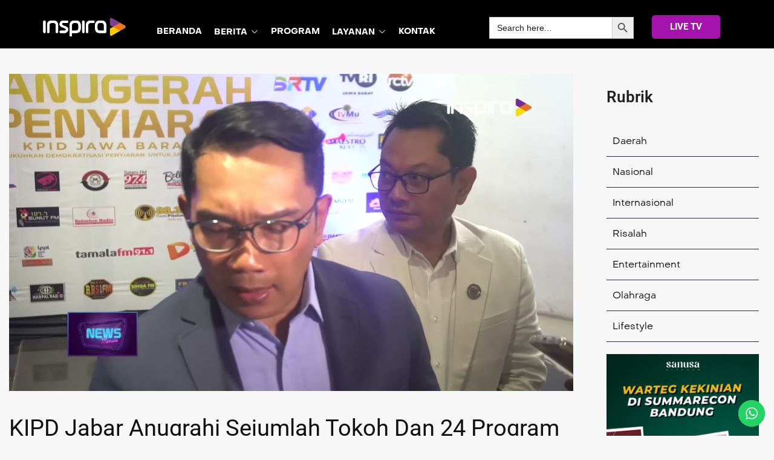

--- FILE ---
content_type: text/html; charset=utf-8
request_url: https://www.google.com/recaptcha/api2/aframe
body_size: 269
content:
<!DOCTYPE HTML><html><head><meta http-equiv="content-type" content="text/html; charset=UTF-8"></head><body><script nonce="QSNb9RmnjTSOkHdYq6twXw">/** Anti-fraud and anti-abuse applications only. See google.com/recaptcha */ try{var clients={'sodar':'https://pagead2.googlesyndication.com/pagead/sodar?'};window.addEventListener("message",function(a){try{if(a.source===window.parent){var b=JSON.parse(a.data);var c=clients[b['id']];if(c){var d=document.createElement('img');d.src=c+b['params']+'&rc='+(localStorage.getItem("rc::a")?sessionStorage.getItem("rc::b"):"");window.document.body.appendChild(d);sessionStorage.setItem("rc::e",parseInt(sessionStorage.getItem("rc::e")||0)+1);localStorage.setItem("rc::h",'1769454649239');}}}catch(b){}});window.parent.postMessage("_grecaptcha_ready", "*");}catch(b){}</script></body></html>

--- FILE ---
content_type: application/javascript
request_url: https://inspira.tv/wp-content/themes/streamvid/assets/js/widget-js/elementor_widget.js?ver=6.3.9
body_size: 9651
content:
(function($) {
    "use strict";
    
    
    var jws_dropdown_text = function($scope, $) {
		$scope.find('.jws_dropdown_text').eq(0).each(function() {

		});
	};
    

	var product_tabs_filter = function($scope, $) {
		$scope.find('.jws-wrap').eq(0).each(function() {
			var wrap = $(this);
            if(wrap.hasClass('jws-carousel')) {
                
                jws_carousel($scope, $);
             
			}
            if(wrap.hasClass('metro')){
                wrap.find('.products-tab').isotope({
					itemSelector: ".product-item",
					layoutMode: 'masonry',
					transitionDuration: "0.3s",
					masonry: {
						// use outer width of grid-sizer for columnWidth
						columnWidth: '.grid-sizer',
					}
				});  
            }
			wrap.find('.jws-ajax-load a.ajax-load').on('click', function(e) {
				e.preventDefault();
				var $this = $(this) , intervalID;
				var key = $this.data('value');
				if($this.hasClass('active')) {
					return;
				}
                clearInterval(intervalID);
                wrap.addClass('jws-animated-products');
				$this.parents('.jws-ajax-load').find('a').removeClass('active');
				$this.addClass('active');
				if($this.hasClass('opened')) {
					wrap.find('.products-tab').html(wrap.find('.products-tab').data(key));
					if(wrap.hasClass('jws-carousel')) {
						jws_carousel($scope, $);
					}
                     var iter = 0;
                    intervalID = setInterval(function() {
                            wrap.find('.product-item').eq(iter).addClass('jws-animated');
                            iter++;
                     }, 100);
					return;
				}
				$this.addClass('opened');
				wrap.addClass('loading');
                if(!wrap.find('.loader').length) {    
                        wrap.append('<div class="loader"><svg class="circular" viewBox="25 25 50 50"><circle class="path" cx="50" cy="50" r="20" fill="none" stroke-width="2" stroke-miterlimit="10"/></svg></div>');    
                }
				var data = wrap.data('args');
				data.action = 'jws_ajax_product_filter';
				if($this.data('type') == 'product_cat') {
					data.filter_categories = $this.data('value');
				}
				if($this.data('type') == 'asset_type') {
					data.asset_type = $this.data('value');
				}
				$.ajax({
					url: wrap.data('url'),
					data: data,
					type: 'POST',
                    dataType: 'json',
				}).success(function(response) {
					wrap.removeClass('loading');
					let content = response.items;
					wrap.find('.products-tab').html(content);
					wrap.find('.products-tab').data(key, content);
					if(wrap.hasClass('jws-carousel')) {
						jws_carousel($scope, $);
					}
                    var iter = 0;
                    intervalID = setInterval(function() {
                            wrap.find('.product-item').eq(iter).addClass('jws-animated');
                            iter++;
                     }, 100);
				}).error(function(ex) {
					console.log(ex);
				});
			});
            
            wrap.find('.jws-products-load-more').off('click').on('click', function(e) {
                e.preventDefault();
                var $this = $(this),
                  data = wrap.data('args'),
                  paged = wrap.data('paged');
                  paged++;
                loadProducts2(data, paged, wrap, $this)
             });
             
             var loadProducts2 = function(data, paged, wrap, btn) {
                  var intervalID,
                  total = wrap.find('.product-item').length,
                  iter = total;
                  clearInterval(intervalID);  
                  data.action = 'jws_ajax_product_filter';
                  data.paged = paged;
                  btn.addClass('loading');
                  wrap.find('.product-item').addClass('jws-animated');
                  wrap.addClass('jws-animated-products');
                  
                  btn.append('<div class="loader"><svg class="circular" viewBox="25 25 50 50"><circle class="path" cx="50" cy="50" r="20" fill="none" stroke-width="2" stroke-miterlimit="10"/></svg></div>');
                  $.ajax({
                    url: wrap.data('url'),
                    data: data,
                    method: 'POST',
                    dataType: 'json',
                    success: function(response) {
                        
                        if (response.items) {
                            wrap.find('.products-tab').append(response.items);
                            intervalID = setInterval(function() {
                                wrap.find('.product-item').eq(iter).addClass('jws-animated');
                                iter++;
                            }, 100); 
                            wrap.data('paged', paged);
                        }
                        
                        if (response.status == 'no-more-posts') { 
                           btn.hide();
                        }
                    
					   
                    },
                    error: function(data) {
                      console.log('ajax error');
                      console.log(data);
                    },
                    complete: function() {
                      btn.removeClass('loading');
                      $('.loader').remove();
                   
                    },
                  });
              };
		});
	};
    
    
    var jws_carousel = function($scope, $) {

		$scope.find('.jws-carousel').eq(0).each(function() {
		  
		    var $this = $(this);

            jwsThemeModule.owl_caousel_init($(this).find('.carousel'));


		});

	};
    
     /**
	 *-------------------------------------------------------------------------------------------------------------------------------------------
	 * Image Carousel
	 *-------------------------------------------------------------------------------------------------------------------------------------------
	 */
	var images_carousel = function($scope, $) {
		$scope.find('.jws-image_carousel-element').eq(0).each(function() {
	       let $this = $(this);
            if($this.find('.jws-image_carousel').hasClass('slider')) {
                jwsThemeModule.owl_caousel_init($this.find('.jws-image_carousel'));
            }
    	});
	};
	
	/**
	 *-------------------------------------------------------------------------------------------------------------------------------------------
	 * video popup
	 *-------------------------------------------------------------------------------------------------------------------------------------------
	 */
	var demo_filter = function($scope, $) {
		$scope.find('.jws_demo_element').eq(0).each(function() {
			//Check to see if the window is top if not then display button
			$scope.find('.jws_demo_element .jws_demo_item').each(function() {
				var btn = $(this).find('.jws_image_content_inner');
				$(this).find('.jws_image a').scroll(function() {
					if($(this).scrollTop() > 100) {
						btn.fadeOut("slow");
					} else {
						btn.fadeIn("slow");
					}
				});
				//Click event to scroll to top
				$(this).find('.jws_column_content').on("mouseleave", function() {
					$(this).find('.jws_image a').animate({
						scrollTop: 0
					}, 800);
					return false;
				});
			});
		});
	};
	/**
	 *-------------------------------------------------------------------------------------------------------------------------------------------
	 * video popup
	 *-------------------------------------------------------------------------------------------------------------------------------------------
	 */
	var video_popup = function($scope, $) {
		$scope.find('.jws_video_popup').eq(0).each(function() {
			$(this).find('.jws_video_popup_inner').lightGallery();
		});
	};
    
    
    
	/**
	 *-------------------------------------------------------------------------------------------------------------------------------------------
	 * testimonials_slider
	 *-------------------------------------------------------------------------------------------------------------------------------------------
	 */
	var testimonials_slider = function($scope, $) {
		$scope.find('.jws_testimonials_slider_wrap').eq(0).each(function() {
		  
          
            let centerMode = true;
            let slider = $(this).find('.testimonials_slider');
            let thumbnail = $(this).find('.testimonials_slider_thumbnail');
            
   
            jwsThemeModule.owl_caousel_init(slider);
            
         
            if(thumbnail.length) {
               slider.on('changed.owl.carousel', function(event) {
                syncPosition(event , thumbnail);
               });
               var options = thumbnail.data('owl-option'); 
               thumbnail.owlCarousel(options);
               
               thumbnail.on("click", ".owl-item", function(e){
                  
                    e.preventDefault();
                    var number = $(this).find('.slider-item').data('index');
                    var clone = slider.find('.cloned').length;
                    var change_nav = slider.find('.owl-item').not( ".cloned" ).find('.slider-item[data-index="'+number+'"]');
                    slider.trigger("to.owl.carousel", change_nav.parent().index() - clone / 2 )
        
                   
               });    
                  
            } 
		});
	};

    
	/**
	 *-------------------------------------------------------------------------------------------------------------------------------------------
	 * Blog Filter
	 *-------------------------------------------------------------------------------------------------------------------------------------------
	 */
	var blog_filter = function($scope, $) {
		$scope.find('.jws-blog-element').eq(0).each(function() {
			var $this = $(this);
			var $container = $this.find('.blog_content');
			if($container.hasClass('jws_blog_slider')) {
    		   jwsThemeModule.owl_caousel_init($container);
			}
		});
	};


    
	/**
	 *-------------------------------------------------------------------------------------------------------------------------------------------
	 * team_slider
	 *-------------------------------------------------------------------------------------------------------------------------------------------
	 */
	var team_slider = function($scope, $) {
	   $scope.find('.jws_team_element').eq(0).each(function() {

            jwsThemeModule.owl_caousel_init($(this).find('.jws_team_slider'));
           
		});

	};


	/**
	 *-------------------------------------------------------------------------------------------------------------------------------------------
	 * gallery Filter
	 *-------------------------------------------------------------------------------------------------------------------------------------------
	 */
	var jws_gallery = function($scope, $) {
        
		$scope.find('.jws_gallery_element').eq(0).each(function() {
			var $this = $(this),
				$container = $this.find('.jws_gallery');
          
			//init flickity
			var pageDots = false;
			if($container.hasClass('has-dots')) {
				pageDots = true;
			}

            if($('.jws_gallery_item .jws-popup-global').length) {
                $container.lightGallery({
    				thumbnail: true,
    				selector: '.jws_gallery_item .jws-popup-global'
    		    });
            }
            
            
			if($container.hasClass('slider')) {
			 
               jwsThemeModule.owl_caousel_init($container);
      
			}

		});
	};


	/**
	 *-------------------------------------------------------------------------------------------------------------------------------------------
	 * Tabs
	 *-------------------------------------------------------------------------------------------------------------------------------------------
	 */
	var jws_tabs = function($scope, $) {
		$scope.find('.jws_tab_wrap').eq(0).each(function() {
			var $this = $(this);
			/** Line magic tabs filter **/
			if($this.find('.tab_nav').length) {

			$this.find('.tab_nav li a').click(function(e) {
				e.preventDefault();
				var tab_id = $(this).attr('data-tab');
				$this.find('.tab_nav li a').parent().removeClass('current');
				$this.find('.jws_tab_item').removeClass('current');
				$(this).parent().addClass('current');
				$this.find("#" + tab_id).addClass('current');
			});
		};
	});
    };
	
	var blogLoadMore = function($scope, $) {
		$scope.find('.jws-blog-element').eq(0).each(function() {
			loadmore_btn($(this));
		});
	};
	/**
	 *-------------------------------------------------------------------------------------------------------------------------------------------
	 * Load more button for blog
	 *-------------------------------------------------------------------------------------------------------------------------------------------
	 */
     
       var loadmore_btn = function($scope) {
		var $element = $scope.find('[data-ajaxify=true]');
		  var options = $element.data('ajaxify-options');
          if($element.length < 1) return false;
          var wap =  options.wrapper;
          var page = 1;
	      $(document.body).on('click', '.jws-load-more' , function(e) {
            e.preventDefault();
            var $this = $(this);
            if($this.hasClass('all-items-loaded')) return false;
            page++;
            $(this).append('<div class="loader"><svg class="circular" viewBox="25 25 50 50"><circle class="path" cx="50" cy="50" r="20" fill="none" stroke-width="2" stroke-miterlimit="10"/></svg></div>');
            $(this).addClass('loading');
            var url = $this.attr('href');

            if ('?' == url.slice(-1)) {
                url = url.slice(0, -1);
            }

            url = url.replace(/%2C/g, ',');


            $.get(url, function(res) {
           
                var $newItemsWrapper = $(res).find(options.wrapper);
                var $newItems = $newItemsWrapper.find(options.items);
                var $total = options.total;
                $this.removeClass('loading');
           
                if($total == page) {
                    
                  $this.addClass('all-items-loaded'); 
                   
                } else {
                    
                  $this.parents('.jws_pagination').html($(res).find('.jws_pagination').html()); 
                    
                }
                $(wap).append($newItems);
		
			    $this.find('.loader').remove();
			

                
              
            }, 'html');
        });   
	
	}; 

	/**
	 *-------------------------------------------------------------------------------------------------------------------------------------------
	 * Google Map
	 *-------------------------------------------------------------------------------------------------------------------------------------------
	 */
	var WidgetjwsGoogleMapHandler = function($scope) {
		if('undefined' == typeof $scope) return;
		var selector = $scope.find('.jws-google-map').eq(0),
			locations = selector.data('locations'),
			map_style = (selector.data('custom-style') != '') ? selector.data('custom-style') : '',
			predefined_style = (selector.data('predefined-style') != '') ? selector.data('predefined-style') : '',
			info_window_size = (selector.data('max-width') != '') ? selector.data('max-width') : '',
			animate = selector.data('animate'),
			auto_center = selector.data('auto-center'),
			maker_offset = selector.data('offset'),
			map_options = selector.data('map_options'),
			i = '',
			bounds = new google.maps.LatLngBounds(),
			marker_cluster = [],
			className = 'map_pin_jws';
		var animation;
		if('drop' == animate) {
			animation = google.maps.Animation.DROP;
		} else if('bounce' == animate) {
			animation = google.maps.Animation.BOUNCE;
		}

		function _typeof(obj) {
			var _typeof;
			if(typeof Symbol === "function" && typeof Symbol.iterator === "symbol") {
				_typeof = function _typeof(obj) {
					return typeof obj;
				};
			} else {
				_typeof = function _typeof(obj) {
					return obj && typeof Symbol === "function" && obj.constructor === Symbol && obj !== Symbol.prototype ? "symbol" : typeof obj;
				};
			}
			return _typeof(obj);
		}

		function CustomMarker(latlng, map, className) {
			this.latlng_ = latlng;
			this.className = className; // Once the LatLng and text are set, add the overlay to the map.  This will
			// trigger a call to panes_changed which should in turn call draw.
			this.setMap(map);
		}
		if((typeof google === "undefined" ? "undefined" : _typeof(google)) !== _typeof(undefined) && _typeof(google.maps) !== _typeof(undefined)) {
			CustomMarker.prototype = new google.maps.OverlayView();
			CustomMarker.prototype.draw = function() {
				var me = this; // Check if the div has been created.
				var div = this.div_,
					divChild,
					divChild2;
				if(!div) {
					// Create a overlay text DIV
					div = this.div_ = document.createElement('DIV');
					div.className = this.className;
					divChild = document.createElement("div");
					div.appendChild(divChild);
					divChild2 = document.createElement("div");
					div.appendChild(divChild2);
					google.maps.event.addDomListener(div, "click", function() {
						google.maps.event.trigger(me, "click");
					}); // Then add the overlay to the DOM
					var panes = this.getPanes();
					panes.overlayImage.appendChild(div);
				} // Position the overlay
				var point = this.getProjection().fromLatLngToDivPixel(this.latlng_);
				if(point) {
					div.style.left = point.x + 'px';
					div.style.top = point.y + 'px';
				}
			};
			CustomMarker.prototype.remove = function() {
				// Check if the overlay was on the map and needs to be removed.
				if(this.div_) {
					this.div_.parentNode.removeChild(this.div_);
					this.div_ = null;
				}
			};
			CustomMarker.prototype.getPosition = function() {
				return this.latlng_;
			};
		}
		var skins = {
			"silver": "[{\"elementType\":\"geometry\",\"stylers\":[{\"color\":\"#f5f5f5\"}]},{\"elementType\":\"labels.icon\",\"stylers\":[{\"visibility\":\"off\"}]},{\"elementType\":\"labels.text.fill\",\"stylers\":[{\"color\":\"#616161\"}]},{\"elementType\":\"labels.text.stroke\",\"stylers\":[{\"color\":\"#f5f5f5\"}]},{\"featureType\":\"administrative.land_parcel\",\"elementType\":\"labels.text.fill\",\"stylers\":[{\"color\":\"#bdbdbd\"}]},{\"featureType\":\"poi\",\"elementType\":\"geometry\",\"stylers\":[{\"color\":\"#eeeeee\"}]},{\"featureType\":\"poi\",\"elementType\":\"labels.text.fill\",\"stylers\":[{\"color\":\"#757575\"}]},{\"featureType\":\"poi.park\",\"elementType\":\"geometry\",\"stylers\":[{\"color\":\"#e5e5e5\"}]},{\"featureType\":\"poi.park\",\"elementType\":\"labels.text.fill\",\"stylers\":[{\"color\":\"#9e9e9e\"}]},{\"featureType\":\"road\",\"elementType\":\"geometry\",\"stylers\":[{\"color\":\"#ffffff\"}]},{\"featureType\":\"road.arterial\",\"elementType\":\"labels.text.fill\",\"stylers\":[{\"color\":\"#757575\"}]},{\"featureType\":\"road.highway\",\"elementType\":\"geometry\",\"stylers\":[{\"color\":\"#dadada\"}]},{\"featureType\":\"road.highway\",\"elementType\":\"labels.text.fill\",\"stylers\":[{\"color\":\"#616161\"}]},{\"featureType\":\"road.local\",\"elementType\":\"labels.text.fill\",\"stylers\":[{\"color\":\"#9e9e9e\"}]},{\"featureType\":\"transit.line\",\"elementType\":\"geometry\",\"stylers\":[{\"color\":\"#e5e5e5\"}]},{\"featureType\":\"transit.station\",\"elementType\":\"geometry\",\"stylers\":[{\"color\":\"#eeeeee\"}]},{\"featureType\":\"water\",\"elementType\":\"geometry\",\"stylers\":[{\"color\":\"#c9c9c9\"}]},{\"featureType\":\"water\",\"elementType\":\"labels.text.fill\",\"stylers\":[{\"color\":\"#9e9e9e\"}]}]",
			"retro": "[{\"elementType\":\"geometry\",\"stylers\":[{\"color\":\"#ebe3cd\"}]},{\"elementType\":\"labels.text.fill\",\"stylers\":[{\"color\":\"#523735\"}]},{\"elementType\":\"labels.text.stroke\",\"stylers\":[{\"color\":\"#f5f1e6\"}]},{\"featureType\":\"administrative\",\"elementType\":\"geometry.stroke\",\"stylers\":[{\"color\":\"#c9b2a6\"}]},{\"featureType\":\"administrative.land_parcel\",\"elementType\":\"geometry.stroke\",\"stylers\":[{\"color\":\"#dcd2be\"}]},{\"featureType\":\"administrative.land_parcel\",\"elementType\":\"labels.text.fill\",\"stylers\":[{\"color\":\"#ae9e90\"}]},{\"featureType\":\"landscape.natural\",\"elementType\":\"geometry\",\"stylers\":[{\"color\":\"#dfd2ae\"}]},{\"featureType\":\"poi\",\"elementType\":\"geometry\",\"stylers\":[{\"color\":\"#dfd2ae\"}]},{\"featureType\":\"poi\",\"elementType\":\"labels.text.fill\",\"stylers\":[{\"color\":\"#93817c\"}]},{\"featureType\":\"poi.park\",\"elementType\":\"geometry.fill\",\"stylers\":[{\"color\":\"#a5b076\"}]},{\"featureType\":\"poi.park\",\"elementType\":\"labels.text.fill\",\"stylers\":[{\"color\":\"#447530\"}]},{\"featureType\":\"road\",\"elementType\":\"geometry\",\"stylers\":[{\"color\":\"#f5f1e6\"}]},{\"featureType\":\"road.arterial\",\"elementType\":\"geometry\",\"stylers\":[{\"color\":\"#fdfcf8\"}]},{\"featureType\":\"road.highway\",\"elementType\":\"geometry\",\"stylers\":[{\"color\":\"#f8c967\"}]},{\"featureType\":\"road.highway\",\"elementType\":\"geometry.stroke\",\"stylers\":[{\"color\":\"#e9bc62\"}]},{\"featureType\":\"road.highway.controlled_access\",\"elementType\":\"geometry\",\"stylers\":[{\"color\":\"#e98d58\"}]},{\"featureType\":\"road.highway.controlled_access\",\"elementType\":\"geometry.stroke\",\"stylers\":[{\"color\":\"#db8555\"}]},{\"featureType\":\"road.local\",\"elementType\":\"labels.text.fill\",\"stylers\":[{\"color\":\"#806b63\"}]},{\"featureType\":\"transit.line\",\"elementType\":\"geometry\",\"stylers\":[{\"color\":\"#dfd2ae\"}]},{\"featureType\":\"transit.line\",\"elementType\":\"labels.text.fill\",\"stylers\":[{\"color\":\"#8f7d77\"}]},{\"featureType\":\"transit.line\",\"elementType\":\"labels.text.stroke\",\"stylers\":[{\"color\":\"#ebe3cd\"}]},{\"featureType\":\"transit.station\",\"elementType\":\"geometry\",\"stylers\":[{\"color\":\"#dfd2ae\"}]},{\"featureType\":\"water\",\"elementType\":\"geometry.fill\",\"stylers\":[{\"color\":\"#b9d3c2\"}]},{\"featureType\":\"water\",\"elementType\":\"labels.text.fill\",\"stylers\":[{\"color\":\"#92998d\"}]}]",
			"dark": "[{\"elementType\":\"geometry\",\"stylers\":[{\"color\":\"#212121\"}]},{\"elementType\":\"labels.icon\",\"stylers\":[{\"visibility\":\"off\"}]},{\"elementType\":\"labels.text.fill\",\"stylers\":[{\"color\":\"#757575\"}]},{\"elementType\":\"labels.text.stroke\",\"stylers\":[{\"color\":\"#212121\"}]},{\"featureType\":\"administrative\",\"elementType\":\"geometry\",\"stylers\":[{\"color\":\"#757575\"}]},{\"featureType\":\"administrative.country\",\"elementType\":\"labels.text.fill\",\"stylers\":[{\"color\":\"#9e9e9e\"}]},{\"featureType\":\"administrative.land_parcel\",\"stylers\":[{\"visibility\":\"off\"}]},{\"featureType\":\"administrative.locality\",\"elementType\":\"labels.text.fill\",\"stylers\":[{\"color\":\"#bdbdbd\"}]},{\"featureType\":\"poi\",\"elementType\":\"labels.text.fill\",\"stylers\":[{\"color\":\"#757575\"}]},{\"featureType\":\"poi.park\",\"elementType\":\"geometry\",\"stylers\":[{\"color\":\"#181818\"}]},{\"featureType\":\"poi.park\",\"elementType\":\"labels.text.fill\",\"stylers\":[{\"color\":\"#616161\"}]},{\"featureType\":\"poi.park\",\"elementType\":\"labels.text.stroke\",\"stylers\":[{\"color\":\"#1b1b1b\"}]},{\"featureType\":\"road\",\"elementType\":\"geometry.fill\",\"stylers\":[{\"color\":\"#2c2c2c\"}]},{\"featureType\":\"road\",\"elementType\":\"labels.text.fill\",\"stylers\":[{\"color\":\"#8a8a8a\"}]},{\"featureType\":\"road.arterial\",\"elementType\":\"geometry\",\"stylers\":[{\"color\":\"#373737\"}]},{\"featureType\":\"road.highway\",\"elementType\":\"geometry\",\"stylers\":[{\"color\":\"#3c3c3c\"}]},{\"featureType\":\"road.highway.controlled_access\",\"elementType\":\"geometry\",\"stylers\":[{\"color\":\"#4e4e4e\"}]},{\"featureType\":\"road.local\",\"elementType\":\"labels.text.fill\",\"stylers\":[{\"color\":\"#616161\"}]},{\"featureType\":\"transit\",\"elementType\":\"labels.text.fill\",\"stylers\":[{\"color\":\"#757575\"}]},{\"featureType\":\"water\",\"elementType\":\"geometry\",\"stylers\":[{\"color\":\"#000000\"}]},{\"featureType\":\"water\",\"elementType\":\"labels.text.fill\",\"stylers\":[{\"color\":\"#3d3d3d\"}]}]",
			"night": "[{\"elementType\":\"geometry\",\"stylers\":[{\"color\":\"#242f3e\"}]},{\"elementType\":\"labels.text.fill\",\"stylers\":[{\"color\":\"#746855\"}]},{\"elementType\":\"labels.text.stroke\",\"stylers\":[{\"color\":\"#242f3e\"}]},{\"featureType\":\"administrative.locality\",\"elementType\":\"labels.text.fill\",\"stylers\":[{\"color\":\"#d59563\"}]},{\"featureType\":\"poi\",\"elementType\":\"labels.text.fill\",\"stylers\":[{\"color\":\"#d59563\"}]},{\"featureType\":\"poi.park\",\"elementType\":\"geometry\",\"stylers\":[{\"color\":\"#263c3f\"}]},{\"featureType\":\"poi.park\",\"elementType\":\"labels.text.fill\",\"stylers\":[{\"color\":\"#6b9a76\"}]},{\"featureType\":\"road\",\"elementType\":\"geometry\",\"stylers\":[{\"color\":\"#38414e\"}]},{\"featureType\":\"road\",\"elementType\":\"geometry.stroke\",\"stylers\":[{\"color\":\"#212a37\"}]},{\"featureType\":\"road\",\"elementType\":\"labels.text.fill\",\"stylers\":[{\"color\":\"#9ca5b3\"}]},{\"featureType\":\"road.highway\",\"elementType\":\"geometry\",\"stylers\":[{\"color\":\"#746855\"}]},{\"featureType\":\"road.highway\",\"elementType\":\"geometry.stroke\",\"stylers\":[{\"color\":\"#1f2835\"}]},{\"featureType\":\"road.highway\",\"elementType\":\"labels.text.fill\",\"stylers\":[{\"color\":\"#f3d19c\"}]},{\"featureType\":\"transit\",\"elementType\":\"geometry\",\"stylers\":[{\"color\":\"#2f3948\"}]},{\"featureType\":\"transit.station\",\"elementType\":\"labels.text.fill\",\"stylers\":[{\"color\":\"#d59563\"}]},{\"featureType\":\"water\",\"elementType\":\"geometry\",\"stylers\":[{\"color\":\"#17263c\"}]},{\"featureType\":\"water\",\"elementType\":\"labels.text.fill\",\"stylers\":[{\"color\":\"#515c6d\"}]},{\"featureType\":\"water\",\"elementType\":\"labels.text.stroke\",\"stylers\":[{\"color\":\"#17263c\"}]}]",
			"aubergine": "[{\"elementType\":\"geometry\",\"stylers\":[{\"color\":\"#1d2c4d\"}]},{\"elementType\":\"labels.text.fill\",\"stylers\":[{\"color\":\"#8ec3b9\"}]},{\"elementType\":\"labels.text.stroke\",\"stylers\":[{\"color\":\"#1a3646\"}]},{\"featureType\":\"administrative.country\",\"elementType\":\"geometry.stroke\",\"stylers\":[{\"color\":\"#4b6878\"}]},{\"featureType\":\"administrative.land_parcel\",\"elementType\":\"labels.text.fill\",\"stylers\":[{\"color\":\"#64779e\"}]},{\"featureType\":\"administrative.province\",\"elementType\":\"geometry.stroke\",\"stylers\":[{\"color\":\"#4b6878\"}]},{\"featureType\":\"landscape.man_made\",\"elementType\":\"geometry.stroke\",\"stylers\":[{\"color\":\"#334e87\"}]},{\"featureType\":\"landscape.natural\",\"elementType\":\"geometry\",\"stylers\":[{\"color\":\"#023e58\"}]},{\"featureType\":\"poi\",\"elementType\":\"geometry\",\"stylers\":[{\"color\":\"#283d6a\"}]},{\"featureType\":\"poi\",\"elementType\":\"labels.text.fill\",\"stylers\":[{\"color\":\"#6f9ba5\"}]},{\"featureType\":\"poi\",\"elementType\":\"labels.text.stroke\",\"stylers\":[{\"color\":\"#1d2c4d\"}]},{\"featureType\":\"poi.park\",\"elementType\":\"geometry.fill\",\"stylers\":[{\"color\":\"#023e58\"}]},{\"featureType\":\"poi.park\",\"elementType\":\"labels.text.fill\",\"stylers\":[{\"color\":\"#3C7680\"}]},{\"featureType\":\"road\",\"elementType\":\"geometry\",\"stylers\":[{\"color\":\"#304a7d\"}]},{\"featureType\":\"road\",\"elementType\":\"labels.text.fill\",\"stylers\":[{\"color\":\"#98a5be\"}]},{\"featureType\":\"road\",\"elementType\":\"labels.text.stroke\",\"stylers\":[{\"color\":\"#1d2c4d\"}]},{\"featureType\":\"road.highway\",\"elementType\":\"geometry\",\"stylers\":[{\"color\":\"#2c6675\"}]},{\"featureType\":\"road.highway\",\"elementType\":\"geometry.stroke\",\"stylers\":[{\"color\":\"#255763\"}]},{\"featureType\":\"road.highway\",\"elementType\":\"labels.text.fill\",\"stylers\":[{\"color\":\"#b0d5ce\"}]},{\"featureType\":\"road.highway\",\"elementType\":\"labels.text.stroke\",\"stylers\":[{\"color\":\"#023e58\"}]},{\"featureType\":\"transit\",\"elementType\":\"labels.text.fill\",\"stylers\":[{\"color\":\"#98a5be\"}]},{\"featureType\":\"transit\",\"elementType\":\"labels.text.stroke\",\"stylers\":[{\"color\":\"#1d2c4d\"}]},{\"featureType\":\"transit.line\",\"elementType\":\"geometry.fill\",\"stylers\":[{\"color\":\"#283d6a\"}]},{\"featureType\":\"transit.station\",\"elementType\":\"geometry\",\"stylers\":[{\"color\":\"#3a4762\"}]},{\"featureType\":\"water\",\"elementType\":\"geometry\",\"stylers\":[{\"color\":\"#0e1626\"}]},{\"featureType\":\"water\",\"elementType\":\"labels.text.fill\",\"stylers\":[{\"color\":\"#4e6d70\"}]}]",
			"magnesium": "[{\"featureType\":\"all\",\"stylers\":[{\"saturation\":0},{\"hue\":\"#e7ecf0\"}]},{\"featureType\":\"road\",\"stylers\":[{\"saturation\":-70}]},{\"featureType\":\"transit\",\"stylers\":[{\"visibility\":\"off\"}]},{\"featureType\":\"poi\",\"stylers\":[{\"visibility\":\"off\"}]},{\"featureType\":\"water\",\"stylers\":[{\"visibility\":\"simplified\"},{\"saturation\":-60}]}]",
			"classic_blue": "[{\"featureType\":\"all\",\"elementType\":\"labels\",\"stylers\":[{\"visibility\":\"on\"}]},{\"featureType\":\"administrative.country\",\"elementType\":\"labels\",\"stylers\":[{\"visibility\":\"on\"}]},{\"featureType\":\"administrative.country\",\"elementType\":\"labels.text\",\"stylers\":[{\"visibility\":\"on\"}]},{\"featureType\":\"administrative.province\",\"elementType\":\"labels\",\"stylers\":[{\"visibility\":\"on\"}]},{\"featureType\":\"administrative.province\",\"elementType\":\"labels.text\",\"stylers\":[{\"visibility\":\"on\"}]},{\"featureType\":\"administrative.locality\",\"elementType\":\"labels\",\"stylers\":[{\"visibility\":\"on\"}]},{\"featureType\":\"administrative.neighborhood\",\"elementType\":\"labels\",\"stylers\":[{\"visibility\":\"off\"}]},{\"featureType\":\"administrative.land_parcel\",\"elementType\":\"labels\",\"stylers\":[{\"visibility\":\"off\"}]},{\"featureType\":\"landscape\",\"elementType\":\"all\",\"stylers\":[{\"hue\":\"#FFBB00\"},{\"saturation\":43.400000000000006},{\"lightness\":37.599999999999994},{\"gamma\":1}]},{\"featureType\":\"landscape\",\"elementType\":\"geometry.fill\",\"stylers\":[{\"saturation\":\"-40\"},{\"lightness\":\"36\"}]},{\"featureType\":\"landscape.man_made\",\"elementType\":\"geometry\",\"stylers\":[{\"visibility\":\"off\"}]},{\"featureType\":\"landscape.natural\",\"elementType\":\"geometry.fill\",\"stylers\":[{\"saturation\":\"-77\"},{\"lightness\":\"28\"}]},{\"featureType\":\"landscape.natural\",\"elementType\":\"labels\",\"stylers\":[{\"visibility\":\"off\"}]},{\"featureType\":\"poi\",\"elementType\":\"all\",\"stylers\":[{\"hue\":\"#00FF6A\"},{\"saturation\":-1.0989010989011234},{\"lightness\":11.200000000000017},{\"gamma\":1}]},{\"featureType\":\"poi\",\"elementType\":\"labels\",\"stylers\":[{\"visibility\":\"off\"}]},{\"featureType\":\"poi.attraction\",\"elementType\":\"labels\",\"stylers\":[{\"visibility\":\"off\"}]},{\"featureType\":\"poi.park\",\"elementType\":\"geometry.fill\",\"stylers\":[{\"saturation\":\"-24\"},{\"lightness\":\"61\"}]},{\"featureType\":\"road\",\"elementType\":\"labels\",\"stylers\":[{\"visibility\":\"on\"}]},{\"featureType\":\"road\",\"elementType\":\"labels.text.fill\",\"stylers\":[{\"visibility\":\"on\"}]},{\"featureType\":\"road\",\"elementType\":\"labels.icon\",\"stylers\":[{\"visibility\":\"off\"}]},{\"featureType\":\"road.highway\",\"elementType\":\"all\",\"stylers\":[{\"hue\":\"#FFC200\"},{\"saturation\":-61.8},{\"lightness\":45.599999999999994},{\"gamma\":1}]},{\"featureType\":\"road.highway\",\"elementType\":\"labels.icon\",\"stylers\":[{\"visibility\":\"off\"}]},{\"featureType\":\"road.highway.controlled_access\",\"elementType\":\"labels.icon\",\"stylers\":[{\"visibility\":\"off\"}]},{\"featureType\":\"road.arterial\",\"elementType\":\"all\",\"stylers\":[{\"hue\":\"#FF0300\"},{\"saturation\":-100},{\"lightness\":51.19999999999999},{\"gamma\":1}]},{\"featureType\":\"road.local\",\"elementType\":\"all\",\"stylers\":[{\"hue\":\"#ff0300\"},{\"saturation\":-100},{\"lightness\":52},{\"gamma\":1}]},{\"featureType\":\"road.local\",\"elementType\":\"labels.icon\",\"stylers\":[{\"visibility\":\"off\"}]},{\"featureType\":\"transit\",\"elementType\":\"geometry\",\"stylers\":[{\"visibility\":\"off\"}]},{\"featureType\":\"transit\",\"elementType\":\"geometry.stroke\",\"stylers\":[{\"visibility\":\"off\"}]},{\"featureType\":\"transit\",\"elementType\":\"labels\",\"stylers\":[{\"visibility\":\"off\"}]},{\"featureType\":\"transit\",\"elementType\":\"labels.icon\",\"stylers\":[{\"visibility\":\"off\"}]},{\"featureType\":\"transit.line\",\"elementType\":\"labels\",\"stylers\":[{\"visibility\":\"off\"}]},{\"featureType\":\"transit.station\",\"elementType\":\"labels.icon\",\"stylers\":[{\"visibility\":\"off\"}]},{\"featureType\":\"water\",\"elementType\":\"all\",\"stylers\":[{\"hue\":\"#0078FF\"},{\"saturation\":-13.200000000000003},{\"lightness\":2.4000000000000057},{\"gamma\":1}]},{\"featureType\":\"water\",\"elementType\":\"labels\",\"stylers\":[{\"visibility\":\"off\"}]}]",
			"aqua": "[{\"featureType\":\"administrative\",\"elementType\":\"labels.text.fill\",\"stylers\":[{\"color\":\"#444444\"}]},{\"featureType\":\"landscape\",\"elementType\":\"all\",\"stylers\":[{\"color\":\"#f2f2f2\"}]},{\"featureType\":\"poi\",\"elementType\":\"all\",\"stylers\":[{\"visibility\":\"off\"}]},{\"featureType\":\"road\",\"elementType\":\"all\",\"stylers\":[{\"saturation\":-100},{\"lightness\":45}]},{\"featureType\":\"road.highway\",\"elementType\":\"all\",\"stylers\":[{\"visibility\":\"simplified\"}]},{\"featureType\":\"road.arterial\",\"elementType\":\"labels.icon\",\"stylers\":[{\"visibility\":\"off\"}]},{\"featureType\":\"transit\",\"elementType\":\"all\",\"stylers\":[{\"visibility\":\"off\"}]},{\"featureType\":\"water\",\"elementType\":\"all\",\"stylers\":[{\"color\":\"#46bcec\"},{\"visibility\":\"on\"}]}]",
			"earth": "[{\"featureType\":\"landscape.man_made\",\"elementType\":\"geometry\",\"stylers\":[{\"color\":\"#f7f1df\"}]},{\"featureType\":\"landscape.natural\",\"elementType\":\"geometry\",\"stylers\":[{\"color\":\"#d0e3b4\"}]},{\"featureType\":\"landscape.natural.terrain\",\"elementType\":\"geometry\",\"stylers\":[{\"visibility\":\"off\"}]},{\"featureType\":\"poi\",\"elementType\":\"labels\",\"stylers\":[{\"visibility\":\"off\"}]},{\"featureType\":\"poi.business\",\"elementType\":\"all\",\"stylers\":[{\"visibility\":\"off\"}]},{\"featureType\":\"poi.medical\",\"elementType\":\"geometry\",\"stylers\":[{\"color\":\"#fbd3da\"}]},{\"featureType\":\"poi.park\",\"elementType\":\"geometry\",\"stylers\":[{\"color\":\"#bde6ab\"}]},{\"featureType\":\"road\",\"elementType\":\"geometry.stroke\",\"stylers\":[{\"visibility\":\"off\"}]},{\"featureType\":\"road\",\"elementType\":\"labels\",\"stylers\":[{\"visibility\":\"off\"}]},{\"featureType\":\"road.highway\",\"elementType\":\"geometry.fill\",\"stylers\":[{\"color\":\"#ffe15f\"}]},{\"featureType\":\"road.highway\",\"elementType\":\"geometry.stroke\",\"stylers\":[{\"color\":\"#efd151\"}]},{\"featureType\":\"road.arterial\",\"elementType\":\"geometry.fill\",\"stylers\":[{\"color\":\"#ffffff\"}]},{\"featureType\":\"road.local\",\"elementType\":\"geometry.fill\",\"stylers\":[{\"color\":\"black\"}]},{\"featureType\":\"transit.station.airport\",\"elementType\":\"geometry.fill\",\"stylers\":[{\"color\":\"#cfb2db\"}]},{\"featureType\":\"water\",\"elementType\":\"geometry\",\"stylers\":[{\"color\":\"#a2daf2\"}]}]"
		};
		if('undefined' != typeof skins[predefined_style]) {
			map_style = JSON.parse(skins[predefined_style]);
		}
		(function initMap() {
			var latlng = new google.maps.LatLng(locations[0][0], locations[0][1]);
			map_options.center = latlng;
			map_options.styles = map_style;
			if(false == map_options.gestureHandling) {
				map_options.gestureHandling = 'none';
			}
			var map = new google.maps.Map($scope.find('.jws-google-map')[0], map_options);
			var infowindow = new google.maps.InfoWindow();
			var marker;
			for(i = 0; i < locations.length; i++) {
				var title = locations[i][3];
				var description = locations[i][4];
				var images_info = locations[i][5];
				var icon_size = parseInt(locations[i][8]);
				var icon_type = locations[i][6];
				var icon = '';
				var icon_url = locations[i][7];
				var enable_iw = locations[i][2];
				var click_open = locations[i][9];
				var lat = locations[i][0];
				var lng = locations[i][1];
                var infoWindow_opened = false;
				if('undefined' === typeof locations[i]) {
					return;
				}
				if('' != lat.length && '' != lng.length) {
					if('custom' == icon_type) {
						icon = {
							url: icon_url,
						};
						if(!isNaN(icon_size)) {
							icon.scaledSize = new google.maps.Size(icon_size, icon_size);
							icon.origin = new google.maps.Point(0, 0);
							icon.anchor = new google.maps.Point(icon_size / 2, icon_size);
						}
						marker = new google.maps.Marker({
							position: new google.maps.LatLng(lat, lng),
							map: map,
							title: title,
							icon: icon,
							animation: animation
						});
					} else if('html' == icon_type) {
						marker = new CustomMarker(new google.maps.LatLng(lat, lng), map, className);
					} else {
						marker = new google.maps.Marker({
							position: new google.maps.LatLng(lat, lng),
							map: map,
							title: title,
							icon: icon,
							animation: animation
						});
					}
					if('undefined' !== typeof maker_offset) {
						map.panBy(0, maker_offset);
					}
					if(locations.length > 1) {
						// Extend the bounds to include each marker's position
						bounds.extend(marker.position);
					}
					marker_cluster[i] = marker;
					if(enable_iw && 'iw_open' == click_open) {
					    infoWindow_opened = true;   
						var has_image = '';
						if(images_info != '') {
							has_image = ' has-image';
						}
                      
						var content_string = '<div class="jws-infowindow-content'+has_image+'">';
                        
                       
                       	if(images_info != '') {
							content_string += '<div class="info-left"><img src="' + images_info + '"></div>';
						}
						if('' != description.length) {
							content_string += ' <div class="content-right"><div class="jws-infowindow-title">' + title + '</div><div class="jws-infowindow-description">' + description + '</div></div>';
						}
					
						content_string += '</div>';
						if('' != info_window_size) {
							var width_val = parseInt(info_window_size);
							infowindow = new google.maps.InfoWindow({
								content: content_string,
								maxWidth: width_val
							});
						} else {
							infowindow = new google.maps.InfoWindow({
								content: content_string,
							});
						}
						infowindow.open(map, marker);
					}
					// Adding close event for info window
                    infowindow.addListener('closeclick', ()=>{
                         infoWindow_opened = false; 
                    });
                    if(enable_iw && '' != locations[i][3]) {
						google.maps.event.addListener(marker, 'click', (function(marker, i) {
						  	var infowindow = new google.maps.InfoWindow();
                               var has_image = '';
        						if(locations[i][5] != '') {
        							has_image = ' has-image';
        						}       	
								var	content_string = '<div class="jws-infowindow-content'+has_image+'">';
							     
                                 
                                 if('' != locations[i][5]) {
                                    
							                 content_string += '<div class="info-left"><img src="' + locations[i][5] + '"></div>';
					
                                  } 
                                
								 content_string += '<div class="content-right"><div class="jws-infowindow-title">' + locations[i][3] + '</div>';
								if('' != locations[i][4].length) {
									content_string += '<div class="jws-infowindow-description">' + locations[i][4] + '</div></div>';
								}
                          
								content_string += '</div>';
                                
                               return function() {
                              
								infowindow.setContent(content_string);
								if('' != info_window_size) {
									var width_val = parseInt(info_window_size);
									var InfoWindowOptions = {
										maxWidth: width_val
									};
									infowindow.setOptions({
										options: InfoWindowOptions
									});
								}

                                if(!infoWindow_opened) {
                                       infowindow.open(map, marker);   
                                }
                               
                                	
							};   
							
						})(marker, i));
					}
				}
			}
			if(locations.length > 1) {
				if('center' == auto_center) {
					// Now fit the map to the newly inclusive bounds.
					map.fitBounds(bounds);
				}
				// Restore the zoom level after the map is done scaling.
				var listener = google.maps.event.addListener(map, "idle", function() {
					map.setZoom(map_options.zoom);
					google.maps.event.removeListener(listener);
				});
			}
		})();
	};

	/**
	 * Menu Style.
	 *
	 */
	var jws_menu_style = function($scope, $) {
		if('undefined' == typeof $scope) {
			return;
		}
		$scope.find('.jws_main_menu').eq(0).each(function() {
			var $this = $(this);
			$(this).find('.elementor-icon-list-item.active').parents('.nav > li').addClass('current-menu-item');
			if($this.closest('.elementor-widget-jws_menu_nav').hasClass('elementor-before-menu-skin-animation-line')) {
				var main = $this.find(".jws_main_menu_inner"),
					curent_item = main.find('> ul > li.current-menu-item , > ul > li.current-menu-ancestor'),
					curent_item_sub = main.find('ul li.current-menu-item , .elementor-icon-list-item.active');
				if(main.find('> ul > li.current-menu-item').length == 0) {
					if(curent_item_sub.length > 0) {
						curent_item = curent_item_sub.parents('.nav > li');
					} else {
						curent_item = main.find('> ul > li:first-child');
					}
				}
			}
			/** Menu toggle **/
			$this.find('.click-show-menu-v').on('click', function() {
				$this.find('.menu-toggle').toggleClass('open');
			});
		});
        //mega menu  
        var mainMenu = $('.elementor_jws_menu_layout_menu_horizontal').find('.nav');
        var mega_item = mainMenu.find(' > li.menu-item-design-mega_menu_full_width');
        
        if (mega_item.length > 0) {
            $('.jws_header').addClass('has-mega-full');
        }

        mega_item.mouseenter(function() {
            $('.jws_header.has-mega-full').addClass('mega-has-hover');
        });

        mega_item.mouseleave(function() {
            $('.jws_header.has-mega-full').removeClass('mega-has-hover');
        });
        
	};

	var tooltip = function($scope, $) {
		$scope.find('.jws-tooltip-list').eq(0).each(function() {
			$(this).find('button').on("click", function() {
				var item = $(this).parents('li');
				item.toggleClass('active').siblings().removeClass('active');
			});
		});
	};
	var instagram = function($scope, $) {
		$scope.find('.jws-instagram').eq(0).each(function() {
		    var $this = $(this); 
            var height_start =  $this.find('.jws-instagram-item.col-xl-4').height();
            $this.find('.instagram-wap').css('height',height_start);
			if($(this).hasClass('metro')){
            setTimeout(function() {
                $this.find('.loader').remove();
                 $this.find('.instagram-wap').removeClass('loading').isotope({
					itemSelector: ".jws-instagram-item",
					layoutMode: 'masonry',
					transitionDuration: "0.3s",
					masonry: {
						// use outer width of grid-sizer for columnWidth
						columnWidth: '.grid-sizer',
					}
				}); 
            }, 2000);       
            }
		});
	};
    
    
    var syncPosition = function(el,thumbnail_nav) {
                var count = el.item.count - 1;
                var current = Math.round(el.item.index - el.item.count / 2 - 0.5);
                
                var clone_lenght = el.relatedTarget._clones.length;                
            
                if (current < 0) {
                  current = count;
                }
                if (current > count) {
                  current = 0;
                }
           
                var change_nav = thumbnail_nav
                  .find(".owl-item").not( ".cloned" ).find('.slider-item[data-index="'+current+'"]');
                  var change = change_nav.parent().index();
               
                //to this
                thumbnail_nav
                  .find(".owl-item")
                  .removeClass("current")
                  .eq(change)
                  .addClass("current");
                
                var end = thumbnail_nav
                .find(".owl-item.active")
                .last()
                .index();
         
                if (change > end) {
                   thumbnail_nav.data("owl.carousel").to(change  - 1, 100, true);
                }else {
                   thumbnail_nav.data("owl.carousel").to(change, 100, true);
                }
               
    };
    
    var slider_elementor =  function($scope, $) {
         var $events,
            prev_side,
            current_side,
            current,
            current_index,
            current_side_item;
  
             $scope.find('.jws_slider_element').eq(0).each(function() {
                var $container = $(this).find('.jws_slider');  
                var $this = $(this);
                var verticalSwiping = false;
                var window_offset = 0;
                var thumbnail_nav =  $container.next('.thumbnail-nav');
       
            
            
            
              $container.on("initialized.owl.carousel", function(event) {
                   current = event.item.index;
                   current_side_item = $this.find('.owl-item').eq(current);
                   current_side = current_side_item.find('.slider-item');
                   current_index = current_side.data('index') + 1;
                   $this.find(".jws-button-prev").text(parseInt(current_index));
                   $this.find(".jws-button-next").text(parseInt(current_index + 1));
                   $this.find(".jws-nav-pre span").css('width',parseInt(current_index) / event.item.count * 100+'%');
                    
                   current_side_item.prev().removeClass('nextdiv').addClass('prevdiv');
                   current_side_item.next().removeClass('prevdiv').addClass('nextdiv');
              }); 
            
               
               jwsThemeModule.owl_caousel_init($container);
               
               $container.on('translate.owl.carousel', function(event) {
                
               current = event.item.index;
               current_side_item = $this.find('.owl-item').eq(current);
               current_side = current_side_item.find('.slider-item');
               current_index = current_side.data('index') + 1;
                
               $events = 'no';
               section_change(current_side,$events);
  
               current_side_item.prev().removeClass('nextdiv').addClass('prevdiv');
               current_side_item.next().removeClass('prevdiv').addClass('nextdiv');
               
                
               $this.find(".jws-button-prev").text(current_index);
               console.log(parseInt(current));
               console.log(event.item.count);
               if(parseInt(current_index + 1) > event.item.count) {
                   $this.find(".jws-button-next").text(current_index); 
               }else{
                   $this.find(".jws-button-next").text(parseInt(current_index + 1));
               }
               $this.find(".jws-nav-pre span").css('width',parseInt(current_index) / event.item.count * 100+'%');
               });
               
               
               $container.on('translated.owl.carousel', function(event) {
                   
               current = event.item.index;
               current_side = $this.find('.owl-item').eq(current).find('.slider-item'); 
                
     
               $events = 'next';
               section_change(current_side,$events);
             
      
                   
               });

              $this.find(".jws-button-next").click(function() {
                $container.trigger('next.owl.carousel');
              });
              $this.find(".jws-button-prev").click(function() {
                $container.trigger('prev.owl.carousel');
              });  
                
              if(thumbnail_nav.length) {
       
                    $container.on('changed.owl.carousel', function(event) {
                        syncPosition(event , thumbnail_nav);
                    });
                    
                    var options_nav = thumbnail_nav.data('owl-option'); 
                    thumbnail_nav.on("initialized.owl.carousel", function() {
                        thumbnail_nav
                          .find(".owl-item")
                          .eq(0)
                          .addClass("current");
                    });
                    thumbnail_nav.owlCarousel(options_nav);
              
                    
                   thumbnail_nav.on("click", ".owl-item", function(e){
                     e.preventDefault();
                    var number = $(this).find('.slider-item').data('index');
                    var clone = $container.find('.cloned').length;
                    var change_nav = $container.find('.owl-item').not( ".cloned" ).find('.slider-item[data-index="'+number+'"]');
                    $container.trigger("to.owl.carousel", change_nav.parent().index() - clone / 2 )
       
                    
                  });
            }

    		}); 
            function section_change($slick,$events) {
                $slick.find('[data-element_type="widget"] , [data-element_type="section"] > [data-element_type="section"] , [data-element_type="column"]').each(function() { 
                	var data = $(this).data('settings');
                    var $this = $(this);
                    var $animation;
                    var $animation_delay;
                    if(data !== undefined ) {

                    if($this.hasClass('elementor-section') || $this.hasClass('elementor-column')) {
                        $animation = data.animation;
                        $animation_delay = data.animation_delay;
                    }else {
                        $animation = data._animation
                        $animation_delay = data._animation_delay;
                    }
            
                    if($animation !== undefined) {
                        $this.addClass('has_animated'); 
                    }
                    if($animation_delay !== undefined) {
                        
                       if($events == 'next') {
                        setTimeout(function(){
                           $this.addClass('animated');
                          $this.addClass($animation);
                       },$animation_delay);  ;   
                       }else {
                             $this.removeClass('animated');
                             $this.removeClass($animation);
                       } 
                    }else if(data !== undefined) {
                       if($events == 'next') {
                        setTimeout(function(){
                           $this.addClass('animated');
                          $this.addClass($animation);
                       },0);  
                       }else {
                             $this.removeClass('animated');
                             $this.removeClass($animation);
                       }  
                    }
                     }
            	});
               
            }
         
    };
    

    
    var countdown = function($scope, $) {
		$scope.find('.countdown-container').eq(0).each(function() {
	           var $coundown = $(this).find('.countdown');
               $().jws_countdown($coundown);
		});
	};
    
    var category_list = function($scope, $) {
     
	   	$scope.find('.jws-category-list').eq(0).each(function() {
                jwsThemeModule.owl_caousel_init($(this).find('.jws-slider'));
		});
	};

    
 
	$(window).on('elementor/frontend/init', function() {

    
    elementorFrontend.hooks.addAction('refresh_page_css', function (css) {
        var $obj = $('style#jws_elementor_custom_css');
        if (!$obj.length) {
            $obj = $('<style id="jws_elementor_custom_css"></style>').appendTo('head');
        }
        css = css.replace('/<script.*?\/script>/s', '');
        $obj.html(css).appendTo('head');
    });

	   var widgets = {
			'jws_video_popup.default': video_popup,
			'jws_testimonial_slider.default': testimonials_slider,
			'jws_blog.default': [blogLoadMore, blog_filter],
			'jws_tab.default': jws_tabs,
			'jws_map.default': WidgetjwsGoogleMapHandler,
			'jws_team.default': [team_slider],
			'jws_menu_nav.default': jws_menu_style,
			'jws_gallery.default': jws_gallery,
			'jws_demo.default': [demo_filter],
			'jws-product-advanced.default': [product_tabs_filter],
			'tooltip.default': tooltip,
			'jws_instagram.default': instagram,
            'jws_slider.default': slider_elementor,  
            'jws-category-list.default': category_list, 
            'jws_widget_countdown.default': countdown,
            'jws_dropdown_text.default': jws_dropdown_text,
            'jws_image_carousel.default': images_carousel,

		};
        
		$.each(widgets, function(widget, callback) {
			if('object' === typeof callback) {
				$.each(callback, function(index, cb) {
					elementorFrontend.hooks.addAction('frontend/element_ready/' + widget, cb);
				});
			} else {
				elementorFrontend.hooks.addAction('frontend/element_ready/' + widget, callback);
			}
		});
	});
  
 
    
})(jQuery);